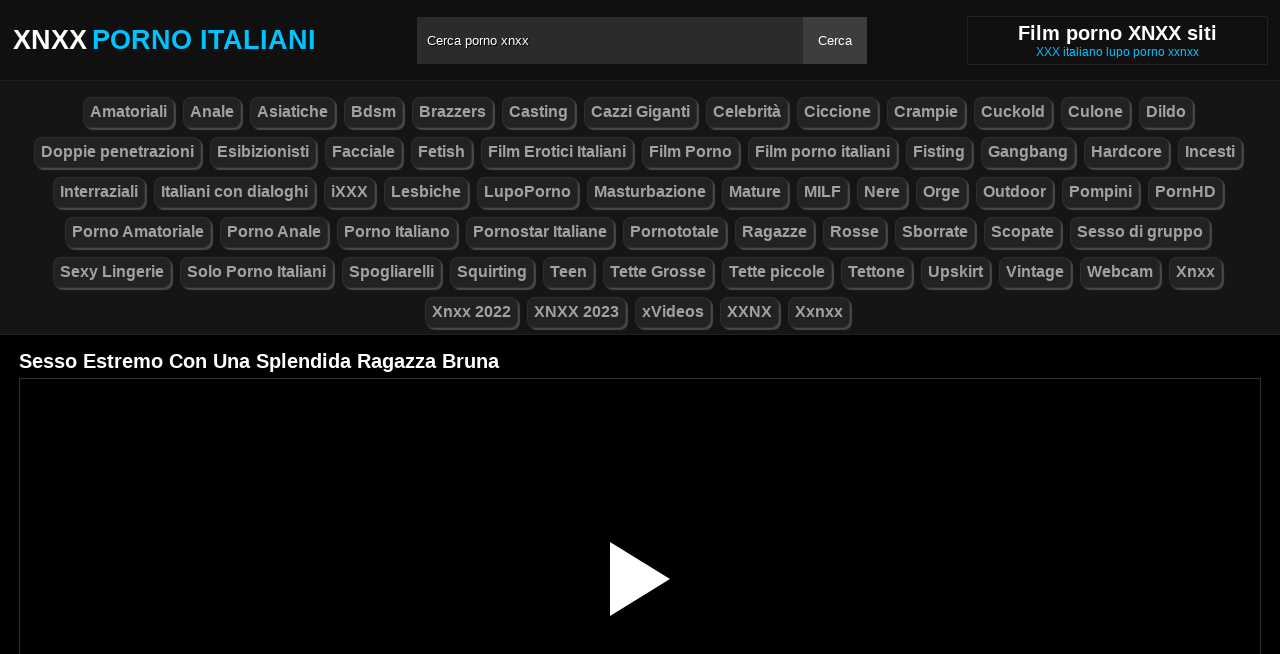

--- FILE ---
content_type: text/html; charset=UTF-8
request_url: https://xnxxit.com/4201/
body_size: 7131
content:
<!DOCTYPE html><html lang="ro"><head><meta http-equiv="Content-Type" content="text/html; charset=utf-8"><meta http-equiv="Content-Language" content="ro-RO"><meta name="google" content="notranslate"><meta name="viewport" content="width=device-width, initial-scale=1"><meta name="theme-color" content="#272822"><link rel="canonical" href="https://xnxxit.com/4201/"><link rel="sitemap" type="application/xml" href="https://xnxxit.com/sitemap.xml" title="Sitemap"><meta name="robots" content="index,follow"><meta name="description" content="Sesso Estremo Con Una Splendida Ragazza Bruna"><title>Sesso Estremo Con Una Splendida Ragazza Bruna</title><style type="text/css" media="all"> body{margin:0;font-size:12px;font-family:Arial, Helvetica, sans-serif;text-align:center;color:#929292;background:#000}h1, h2, ul, ul li{margin:0;padding:0}h1{font-size:20px;color:#fff}h2{font-size:19px;color:#fff}iframe{border:0}ul li{list-style:none}a{color:#a1a1a1;text-decoration:none}a img{border:0}::placeholder{color:white;opacity:1}:-ms-input-placeholder{color:white}::-ms-input-placeholder{color:white}:focus{outline:0}*{-webkit-box-sizing:border-box;-moz-box-sizing:border-box;box-sizing:border-box}.clear{clear:both}.top{background:#101010}.header{width:100%;max-width:1254px;height:80px;margin:auto;text-align:left;background:0 0;display:flex;-webkit-box-align:center;align-items:center}.header .logo{margin-right:10px;display:block;text-decoration:none;font-size:27px;text-transform:uppercase;color:#fff;font-weight:600}.header .logo b{color:#00c4ff;font-weight:600;margin-left:5px}.header form{width:450px;height:47px;background:#2b2b2b;margin:auto;display:flex}.header form input{width:100%;height:47px;border:0;padding:0;padding-left:10px;background:transparent;color:#fff;text-shadow:1px 1px #000;line-height:29px}.header form button{height:47px;border:0;background:#3d3d3d;color:#fff;cursor:pointer;padding:0 15px}.header .txt{margin-left:10px;text-align:center;border:#202020;box-shadow:0px 0px 1px rgba(255, 255, 255, 0.48);padding:5px 4%;white-space:nowrap}.header .txt p{margin:0;color:#00c4ff}.header .mn{display:none}.header .mn i{width:30px;height:3px;background:#fff;margin:7px 0;display:block;border-radius:5px}.header .mn i:first-child{margin-top:0}.header .mn i:last-child{margin-bottom:0}.header .sc{display:none}.header .sc img{filter:invert(1);width:27px;display:block}.videos{display:flex;flex-wrap:wrap}.videos .post{flex:0 calc(20% - 6px);width:100%;margin:0 3px}.posts1 .post{height:193px;margin-bottom:12px;box-shadow:0px 0px 0 1px #202020}.posts1 .post:hover{box-shadow:0px 0px 0 1px #00c4ff}.posts1 .post a{display:block;width:100%;color:#929292;text-decoration:none;overflow:hidden;text-overflow:ellipsis;line-height:1}.posts1 .post a img{width:100%;display:block;height:155px;border-radius:6px;border:2px solid #000}.posts1{display:block}.posts1 .post-date{margin:6px 4px 4px 0;float:left}.posts1 .post-title{padding:2px;font-size:14px;display:block;height:38px;width:100%;overflow:hidden;color:#00c4ff}.posts1 .post-title:hover{color:#fff}.posts1 .titlu{width:100%;margin-top:10px;padding:5px 0;color:#fff;border-bottom:solid 1px #303030}.posts1 .titlu .hd{padding:2px 9px;margin:3px;color:#00c4ff;border-radius:5px;background:#212020;display:inline-block}.posts1 .titlu1{width:100%;margin:10px 0;color:#a0a0a0;text-transform:uppercase;background:#222;text-align:center;padding:6px}.posts1 .titlu1 b{color:#00c4ff}.video_block{display:block;width:100%}.video-player{width:100%;display:block;height:auto;border-left:solid 1px #303030;border-right:solid 1px #303030;border-bottom:solid 1px #303030;position:relative}.video-player iframe{display:block;width:100%;max-width:700px;margin:auto;height:400px}.video-player video{display:block;width:100%;max-width:700px;margin:auto;height:400px}#play{border:0;background:transparent;box-sizing:border-box;width:0;height:74px;border-color:transparent transparent transparent #fff;transition:100ms all ease;border-style:solid;border-width:37px 0 37px 60px;position:absolute;left:50%;top:50%;transform:translateY(-50%) translateX(-50%)}.descriere{display:block;width:100%;background:#151515;padding:1px 10px;font-size:16px;margin-bottom:15px}.descriere .pd{display:block;width:100%;margin:10px 0}.descriere .pd a{padding:4px 8px;display:inline-block;border-radius:5px;background:#000;color:#fff;margin-bottom:4px;font-weight:600}.descriere .pd a:hover{background:#00c4ff}.alert{display:block;margin:20px 0;background:#151515;padding:15px 5px;font-size:16px;color:#fff}.srec{display:block;width:97%;max-width:1254px;margin:20px 0;text-align:center}.srec b{display:block;font-size:21px}.srec div{margin-top:10px}.srec div a{display:inline-block}.paginator{display:flex;width:97%;max-width:1254px;margin:20px 0;text-align:center}.scrollableContainer{margin:auto}.paginator a:hover{color:#fff;background:#00c4ff}.paginator .current{padding:16px 20px 15px;background:#00c4ff;color:#fff;border-radius:5px}@media screen and (max-width:1268px){.videos .post{flex:0 calc(25% - 6px)}}@media screen and (max-width:1014px){.videos .post{flex:0 calc(33.33% - 6px)}}@media screen and (max-width:760px){.videos .post{flex:0 calc(50% - 6px)}.posts1 .post{height:auto}.posts1 .post a img{height:auto;max-height:190px}}@media screen and (max-width:750px){.header{background:#1e1e1e;padding:0 20px}.header .mn{display:block}.header .logo{margin:auto}.header form{display:none;position:absolute;top:80px;left:0px;right:0px;width:97%;max-width:1254px}.header .txt{display:none}.header .sc{display:block}.mbn{display:none}.posts1 .titlu1{margin-top:10px;border:0}.posts1 .titlu1 h2{font-size:16px}.posts1 .post-title{font-size:18px}.video-player iframe{height:350px}.video-player video{height:350px}}@media screen and (max-width:507px){.videos .post{flex:0 100%;margin-left:0;margin-right:0}.posts1 .post a img{height:auto;max-height:230px}.video-player iframe{height:250px}.video-player video{height:250px}}.search_blockm{display:none}.mbn{background:#151515;border-bottom:solid 1px #202020;border-top:solid 1px #202020}.main{width:97%;max-width:1254px;margin:auto;text-align:left}.content{width:100%}.footer{width:100%;margin:20px auto 0 auto;background:#131313;border-top:solid 1px #202020;display:inline-block}.footer .footer-links{width:97%;max-width:1254px;text-align:right;margin:auto}.footer-links img{padding-right:3px;vertical-align:bottom}.footer .footer-links ul{text-align:center}.footer .footer-links ul li{margin:10px 0 15px 0;display:inline-block}.footer p{text-align:center}.footer a{text-decoration:none;color:#00c4ff;padding:4px;margin:2px;border-radius:5px;background:#232323;display:inline-block}.footer a:hover{color:#fff}.footer b{color:#00c4ff}.navbar2{width:97%;max-width:1254px;display:block;position:relative;padding:4px;clear:both;background-color:#151515;margin:5px auto 0 auto}.navbar2 li{box-sizing:border-box;display:inline-block;padding:2px}.navbar2 a{text-shadow:none;padding:2px 6px;padding-bottom:3px;margin:5px 5px 4px 0;margin-bottom:0;box-shadow:2px 2px 1px #484848;color:#a1a1a1;background-color:#222;border-color:#d9d9d9;display:inline-block;font-weight:700;border:1px solid rgba(121, 121, 121, 0.14);font-size:16px;line-height:1.5;border-radius:8px}@media only screen and (max-width:750px){.search_blockm{background:#fff;box-shadow:0 1px 2px rgba(0, 0, 0, 0.1);-moz-box-sizing:border-box;box-sizing:border-box;border-radius:10px;float:none;margin-right:0;margin-top:3px;height:30px;margin-bottom:3px;width:100%;margin-left:0;z-index:2;border-top:0;border-left:0;box-shadow:none;display:inline-block}.search_blockm form{position:relative}.search_inp{color:#a1a1a1;font-size:17px;height:17px;font-weight:400;text-align:center;outline:medium none;vertical-align:middle;padding:10px 15px 5px 10px;border:0;width:84%;float:right;margin-right:10px}.search_btn{text-indent:-9999px;float:left;border:0 none;height:30px;outline:medium none;top:5px;width:53px;position:absolute;background:fff}}</style><link rel="shortcut icon" href="https://xnxxit.com/fav.png"></head><body><div class="top"><div class="header"><div class="mn"><i></i><i></i><i></i></div><a href="https://xnxxit.com" title="xnxx porno italiani" class="logo">Xnxx<b>Porno Italiani</b></a><form method="post" action="https://xnxxit.com"><input type="text" name="k" placeholder="Cerca porno xnxx" autocomplete="off"><button type="submit">Cerca</button></form><div class="txt"><h1>Film porno XNXX siti</h1><p>XXX italiano lupo porno xxnxx</p></div><div class="sc"><img src="[data-uri]" alt="cauta" width="27" height="27"></div></div></div><div class="mbn"><ul class="navbar2"><li><a href="https://xnxxit.com/categorie/amatoriali/" title="Amatoriali"><i class="fas fa-folder-open"></i> Amatoriali</a></li><li><a href="https://xnxxit.com/categorie/anale/" title="Anale"><i class="fas fa-folder-open"></i> Anale</a></li><li><a href="https://xnxxit.com/categorie/asiatiche/" title="Asiatiche"><i class="fas fa-folder-open"></i> Asiatiche</a></li><li><a href="https://xnxxit.com/categorie/bdsm/" title="Bdsm"><i class="fas fa-folder-open"></i> Bdsm</a></li><li><a href="https://xnxxit.com/categorie/brazzers/" title="Brazzers"><i class="fas fa-folder-open"></i> Brazzers</a></li><li><a href="https://xnxxit.com/categorie/casting/" title="Casting"><i class="fas fa-folder-open"></i> Casting</a></li><li><a href="https://xnxxit.com/categorie/cazzi-giganti/" title="Cazzi Giganti"><i class="fas fa-folder-open"></i> Cazzi Giganti</a></li><li><a href="https://xnxxit.com/categorie/celebrità/" title="Celebrità"><i class="fas fa-folder-open"></i> Celebrità</a></li><li><a href="https://xnxxit.com/categorie/ciccione/" title="Ciccione"><i class="fas fa-folder-open"></i> Ciccione</a></li><li><a href="https://xnxxit.com/categorie/crampie/" title="Crampie"><i class="fas fa-folder-open"></i> Crampie</a></li><li><a href="https://xnxxit.com/categorie/cuckold/" title="Cuckold"><i class="fas fa-folder-open"></i> Cuckold</a></li><li><a href="https://xnxxit.com/categorie/culone/" title="Culone"><i class="fas fa-folder-open"></i> Culone</a></li><li><a href="https://xnxxit.com/categorie/dildo/" title="Dildo"><i class="fas fa-folder-open"></i> Dildo</a></li><li><a href="https://xnxxit.com/categorie/doppie-penetrazioni/" title="Doppie penetrazioni"><i class="fas fa-folder-open"></i> Doppie penetrazioni</a></li><li><a href="https://xnxxit.com/categorie/esibizionisti/" title="Esibizionisti"><i class="fas fa-folder-open"></i> Esibizionisti</a></li><li><a href="https://xnxxit.com/categorie/facciale/" title="Facciale"><i class="fas fa-folder-open"></i> Facciale</a></li><li><a href="https://xnxxit.com/categorie/fetish/" title="Fetish"><i class="fas fa-folder-open"></i> Fetish</a></li><li><a href="https://xnxxit.com/categorie/film-erotici-italiani/" title="Film Erotici Italiani"><i class="fas fa-folder-open"></i> Film Erotici Italiani</a></li><li><a href="https://xnxxit.com/categorie/film-porno/" title="Film Porno"><i class="fas fa-folder-open"></i> Film Porno</a></li><li><a href="https://xnxxit.com/categorie/film-porno-italiani/" title="Film porno italiani"><i class="fas fa-folder-open"></i> Film porno italiani</a></li><li><a href="https://xnxxit.com/categorie/fisting/" title="Fisting"><i class="fas fa-folder-open"></i> Fisting</a></li><li><a href="https://xnxxit.com/categorie/gangbang-/" title="Gangbang "><i class="fas fa-folder-open"></i> Gangbang </a></li><li><a href="https://xnxxit.com/categorie/hardcore/" title="Hardcore"><i class="fas fa-folder-open"></i> Hardcore</a></li><li><a href="https://xnxxit.com/categorie/incesti/" title="Incesti"><i class="fas fa-folder-open"></i> Incesti</a></li><li><a href="https://xnxxit.com/categorie/interraziali/" title="Interraziali"><i class="fas fa-folder-open"></i> Interraziali</a></li><li><a href="https://xnxxit.com/categorie/italiani-con-dialoghi/" title="Italiani con dialoghi"><i class="fas fa-folder-open"></i> Italiani con dialoghi</a></li><li><a href="https://xnxxit.com/categorie/ixxx/" title="iXXX"><i class="fas fa-folder-open"></i> iXXX</a></li><li><a href="https://xnxxit.com/categorie/lesbiche/" title="Lesbiche"><i class="fas fa-folder-open"></i> Lesbiche</a></li><li><a href="https://xnxxit.com/categorie/lupoporno/" title="LupoPorno"><i class="fas fa-folder-open"></i> LupoPorno</a></li><li><a href="https://xnxxit.com/categorie/masturbazione/" title="Masturbazione"><i class="fas fa-folder-open"></i> Masturbazione</a></li><li><a href="https://xnxxit.com/categorie/mature/" title="Mature"><i class="fas fa-folder-open"></i> Mature</a></li><li><a href="https://xnxxit.com/categorie/milf/" title="MILF"><i class="fas fa-folder-open"></i> MILF</a></li><li><a href="https://xnxxit.com/categorie/nere/" title="Nere"><i class="fas fa-folder-open"></i> Nere</a></li><li><a href="https://xnxxit.com/categorie/orge/" title="Orge"><i class="fas fa-folder-open"></i> Orge</a></li><li><a href="https://xnxxit.com/categorie/outdoor/" title="Outdoor"><i class="fas fa-folder-open"></i> Outdoor</a></li><li><a href="https://xnxxit.com/categorie/pompini/" title="Pompini"><i class="fas fa-folder-open"></i> Pompini</a></li><li><a href="https://xnxxit.com/categorie/pornhd/" title="PornHD"><i class="fas fa-folder-open"></i> PornHD</a></li><li><a href="https://xnxxit.com/categorie/porno-amatoriale/" title="Porno Amatoriale"><i class="fas fa-folder-open"></i> Porno Amatoriale</a></li><li><a href="https://xnxxit.com/categorie/porno-anale/" title="Porno Anale"><i class="fas fa-folder-open"></i> Porno Anale</a></li><li><a href="https://xnxxit.com/categorie/porno-italiano/" title="Porno Italiano"><i class="fas fa-folder-open"></i> Porno Italiano</a></li><li><a href="https://xnxxit.com/categorie/pornostar-italiane/" title="Pornostar Italiane"><i class="fas fa-folder-open"></i> Pornostar Italiane</a></li><li><a href="https://xnxxit.com/categorie/pornototale/" title="Pornototale"><i class="fas fa-folder-open"></i> Pornototale</a></li><li><a href="https://xnxxit.com/categorie/ragazze/" title="Ragazze"><i class="fas fa-folder-open"></i> Ragazze</a></li><li><a href="https://xnxxit.com/categorie/rosse/" title="Rosse"><i class="fas fa-folder-open"></i> Rosse</a></li><li><a href="https://xnxxit.com/categorie/sborrate/" title="Sborrate"><i class="fas fa-folder-open"></i> Sborrate</a></li><li><a href="https://xnxxit.com/categorie/scopate/" title="Scopate"><i class="fas fa-folder-open"></i> Scopate</a></li><li><a href="https://xnxxit.com/categorie/sesso-di-gruppo/" title="Sesso di gruppo"><i class="fas fa-folder-open"></i> Sesso di gruppo</a></li><li><a href="https://xnxxit.com/categorie/sexy-lingerie/" title="Sexy Lingerie"><i class="fas fa-folder-open"></i> Sexy Lingerie</a></li><li><a href="https://xnxxit.com/categorie/solo-porno-italiani/" title="Solo Porno Italiani"><i class="fas fa-folder-open"></i> Solo Porno Italiani</a></li><li><a href="https://xnxxit.com/categorie/spogliarelli/" title="Spogliarelli"><i class="fas fa-folder-open"></i> Spogliarelli</a></li><li><a href="https://xnxxit.com/categorie/squirting/" title="Squirting"><i class="fas fa-folder-open"></i> Squirting</a></li><li><a href="https://xnxxit.com/categorie/teen/" title="Teen"><i class="fas fa-folder-open"></i> Teen</a></li><li><a href="https://xnxxit.com/categorie/tette-grosse/" title="Tette Grosse"><i class="fas fa-folder-open"></i> Tette Grosse</a></li><li><a href="https://xnxxit.com/categorie/tette-piccole/" title="Tette piccole"><i class="fas fa-folder-open"></i> Tette piccole</a></li><li><a href="https://xnxxit.com/categorie/tettone/" title="Tettone"><i class="fas fa-folder-open"></i> Tettone</a></li><li><a href="https://xnxxit.com/categorie/upskirt/" title="Upskirt"><i class="fas fa-folder-open"></i> Upskirt</a></li><li><a href="https://xnxxit.com/categorie/vintage/" title="Vintage"><i class="fas fa-folder-open"></i> Vintage</a></li><li><a href="https://xnxxit.com/categorie/webcam/" title="Webcam"><i class="fas fa-folder-open"></i> Webcam</a></li><li><a href="https://xnxxit.com/categorie/xnxx/" title="Xnxx"><i class="fas fa-folder-open"></i> Xnxx</a></li><li><a href="https://xnxxit.com/categorie/xnxx-2022/" title="Xnxx 2022"><i class="fas fa-folder-open"></i> Xnxx 2022</a></li><li><a href="https://xnxxit.com/categorie/xnxx-2023/" title="XNXX 2023"><i class="fas fa-folder-open"></i> XNXX 2023</a></li><li><a href="https://xnxxit.com/categorie/xvideos/" title="xVideos"><i class="fas fa-folder-open"></i> xVideos</a></li><li><a href="https://xnxxit.com/categorie/xxnx/" title="XXNX"><i class="fas fa-folder-open"></i> XXNX</a></li><li><a href="https://xnxxit.com/categorie/xxnxx/" title="Xxnxx"><i class="fas fa-folder-open"></i> Xxnxx</a></li></ul></div><div class="main"><div class="posts1"><div class="titlu"><h1>Sesso Estremo Con Una Splendida Ragazza Bruna</h1></div><div class="video_block"><div class="video-player"><video id="myv" preload=none onclick="kk()"></video> <div id="play" onclick="kk()"></div> <script>var vid = document.getElementById("myv");function setPlayer(dataVideo){vid.src = dataVideo.video;vid.removeAttribute("onclick");vid.play();}function kk(){var getVID = function(url, callback) {document.getElementById("play").style.display = "none";var vid = new XMLHttpRequest();vid.open("GET", url, true);vid.responseType = "json";vid.onload = function() {callback(null, vid.response);};vid.send();};getVID("https://descarca.info/vid2.php?id=50977147&site=xvideos&v=6f63d36b00237cff9f4b2384d60b7d23", function(err, data) {setPlayer(data);vid.setAttribute("controls", "controls")});}</script></div><div class="descriere"><div class="pd">Data aggiunta: 3 anni fa, Volta: 0:12:24 min, Visualizzazioni: 881</div><div class="pd">Categoria: <a href="https://xnxxit.com/categorie/film-porno/" title="film-porno" rel="tag"> Film Porno</a></div><div class="pd">Tag: <a href="https://xnxxit.com/search/sesso" title="sesso" rel="tag"> sesso</a> <a href="https://xnxxit.com/search/estremo" title="estremo" rel="tag"> estremo</a> <a href="https://xnxxit.com/search/con" title="con" rel="tag"> con</a> <a href="https://xnxxit.com/search/una" title="una" rel="tag"> una</a> <a href="https://xnxxit.com/search/splendida" title="splendida" rel="tag"> splendida</a> <a href="https://xnxxit.com/search/ragazza" title="ragazza" rel="tag"> ragazza</a> <a href="https://xnxxit.com/search/bruna" title="bruna" rel="tag"> bruna</a></div></div></div><div class="videos"><div class="post"><div class="thumb"><a href="https://xnxxit.com/3474/" title="Fighe Nere Che Si Divertono Con Un Cazzo Scopato"><img src="/media/6327a28344d62.jpg" width="300" height="170" alt="Fighe Nere Che Si Divertono Con Un Cazzo Scopato"></a></div><a href="https://xnxxit.com/3474/" class="post-title">Fighe Nere Che Si Divertono Con Un Cazzo Scopato</a></div><div class="post"><div class="thumb"><a href="https://xnxxit.com/6411/" title="Massaggia le palle di questo uomo dotato così che lui possa darle il miglior trattamento sessuale"><img src="/media/6542e9e1af9fb.webp" width="300" height="170" alt="Massaggia le palle di questo uomo dotato così che lui possa darle il miglior trattamento sessuale"></a></div><a href="https://xnxxit.com/6411/" class="post-title">Massaggia le palle di questo uomo dotato così che lui possa darle il miglior trattamento sessuale</a></div><div class="post"><div class="thumb"><a href="https://xnxxit.com/8365/" title="Vado a casa sua perché vuole baciarmi proprio sulla punta del mio cazzo."><img src="/media/67a3ebee54367.webp" width="300" height="170" alt="Vado a casa sua perché vuole baciarmi proprio sulla punta del mio cazzo."></a></div><a href="https://xnxxit.com/8365/" class="post-title">Vado a casa sua perché vuole baciarmi proprio sulla punta del mio cazzo.</a></div><div class="post"><div class="thumb"><a href="https://xnxxit.com/4804/" title="La calda vagina tremò prima che questo uomo paffuto la toccasse e la maneggiasse come si deve"><img src="/media/63fe99b4d641e.webp" width="300" height="170" alt="La calda vagina tremò prima che questo uomo paffuto la toccasse e la maneggiasse come si deve"></a></div><a href="https://xnxxit.com/4804/" class="post-title">La calda vagina tremò prima che questo uomo paffuto la toccasse e la maneggiasse come si deve</a></div><div class="post"><div class="thumb"><a href="https://xnxxit.com/6717/" title="Mi implora di toccarle la figa piccola e sensibile e non ho mai provato niente del genere"><img src="/media/65a3d8588dcdc.webp" width="300" height="170" alt="Mi implora di toccarle la figa piccola e sensibile e non ho mai provato niente del genere"></a></div><a href="https://xnxxit.com/6717/" class="post-title">Mi implora di toccarle la figa piccola e sensibile e non ho mai provato niente del genere</a></div><div class="post"><div class="thumb"><a href="https://xnxxit.com/7318/" title="Questa donna vuole fare sesso vaginale"><img src="/media/663e82c032948.webp" width="300" height="170" alt="Questa donna vuole fare sesso vaginale"></a></div><a href="https://xnxxit.com/7318/" class="post-title">Questa donna vuole fare sesso vaginale</a></div><div class="post"><div class="thumb"><a href="https://xnxxit.com/7549/" title="Lui ritira in tempo il suo pene dalla sua figa ed eiacula su tutto il suo addome"><img src="/media/667ac687d724b.webp" width="300" height="170" alt="Lui ritira in tempo il suo pene dalla sua figa ed eiacula su tutto il suo addome"></a></div><a href="https://xnxxit.com/7549/" class="post-title">Lui ritira in tempo il suo pene dalla sua figa ed eiacula su tutto il suo addome</a></div><div class="post"><div class="thumb"><a href="https://xnxxit.com/2136/" title="Bionda Che Scopa Il Suo Capo Per Guarire"><img src="/media/62546633a135e.jpg" width="300" height="170" alt="Bionda Che Scopa Il Suo Capo Per Guarire"></a></div><a href="https://xnxxit.com/2136/" class="post-title">Bionda Che Scopa Il Suo Capo Per Guarire</a></div><div class="post"><div class="thumb"><a href="https://xnxxit.com/7474/" title="Donna bionda con tatuaggi che usa il nuovo vibratore nel culo e lo infila fino in fondo"><img src="/media/666f2232cbdc5.webp" width="300" height="170" alt="Donna bionda con tatuaggi che usa il nuovo vibratore nel culo e lo infila fino in fondo"></a></div><a href="https://xnxxit.com/7474/" class="post-title">Donna bionda con tatuaggi che usa il nuovo vibratore nel culo e lo infila fino in fondo</a></div><div class="post"><div class="thumb"><a href="https://xnxxit.com/7503/" title="Qualsiasi posizione sessuale faccia favorisce il suo culetto piccolo e rotondo"><img src="/media/666f23c93ee2a.webp" width="300" height="170" alt="Qualsiasi posizione sessuale faccia favorisce il suo culetto piccolo e rotondo"></a></div><a href="https://xnxxit.com/7503/" class="post-title">Qualsiasi posizione sessuale faccia favorisce il suo culetto piccolo e rotondo</a></div><div class="post"><div class="thumb"><a href="https://xnxxit.com/5548/" title="Poiché è una donna generosa, deve condividere la sua passione con altre persone"><img src="/media/64976c96ce28e.webp" width="300" height="170" alt="Poiché è una donna generosa, deve condividere la sua passione con altre persone"></a></div><a href="https://xnxxit.com/5548/" class="post-title">Poiché è una donna generosa, deve condividere la sua passione con altre persone</a></div><div class="post"><div class="thumb"><a href="https://xnxxit.com/758/" title="Ragazza Penetrata Nella Sua Figa Mentre Giocava"><img src="/media/62214183c7aba.jpg" width="300" height="170" alt="Ragazza Penetrata Nella Sua Figa Mentre Giocava"></a></div><a href="https://xnxxit.com/758/" class="post-title">Ragazza Penetrata Nella Sua Figa Mentre Giocava</a></div><div class="post"><div class="thumb"><a href="https://xnxxit.com/5936/" title="La giovane segretaria è molto attenta a offrirgli tocchi in posti dove solo la sua ragazza li offre"><img src="/media/64ddfb105b7c3.webp" width="300" height="170" alt="La giovane segretaria è molto attenta a offrirgli tocchi in posti dove solo la sua ragazza li offre"></a></div><a href="https://xnxxit.com/5936/" class="post-title">La giovane segretaria è molto attenta a offrirgli tocchi in posti dove solo la sua ragazza li offre</a></div><div class="post"><div class="thumb"><a href="https://xnxxit.com/8447/" title="Mi ha fatto piacere vedere la sua figa nuda stasera"><img src="/media/67e437420632d.webp" width="300" height="170" alt="Mi ha fatto piacere vedere la sua figa nuda stasera"></a></div><a href="https://xnxxit.com/8447/" class="post-title">Mi ha fatto piacere vedere la sua figa nuda stasera</a></div><div class="post"><div class="thumb"><a href="https://xnxxit.com/5525/" title="La signora matura con i seni grandi mette la testa del ragazzo tra i suoi bei seni rotondi"><img src="/media/64976c16ca074.webp" width="300" height="170" alt="La signora matura con i seni grandi mette la testa del ragazzo tra i suoi bei seni rotondi"></a></div><a href="https://xnxxit.com/5525/" class="post-title">La signora matura con i seni grandi mette la testa del ragazzo tra i suoi bei seni rotondi</a></div></div></div></div><div class="footer"><div class="footer-links"><center><p>Offriamo una varietà di video italiani dedicati agli adulti e tante foto porno amatoriali. Ci aggiorniamo ogni giorno in modo che tu possa trovare esattamente la fantasia di cui hai bisogno. Porn TUBE del Video Porno Italiano Numero uno in Italia. Siamo sempre interessati ad aggiungere nuovi interessi sessuali e il tuo accesso è illimitato, vedi sesso gratuito XNXX 24 ore su 24, 7 giorni su 7. Dividiamo i video in categorie in modo che sia più facile per te.</p><p>Abbiamo video porno amatoriali, sesso anale, scopely Italian, Casalinghi Filmini, Orge, Donne esibience, Mature Porche, total porn. Film di XXX Italia che puoi guardare sul tuo computer, tablet o cellulare in HD o 4k. Abbiamo le dive del porno più famose. </p><p>Se sei interessato a Video Amatoriali Italiani di Coppie Reali abbiamo delle fantasie. Offriamo i migliori contenuti in base alle tue esigenze. Vivi la community numero 1 in Italia con sesso e belle donne in scene intime XXNXX da non perdere!</p></center><ul><li><p><b>&copy; 2026 Video porno italiani gratis su XNXXIT.com</b></p></li></ul></div></div><script>document.getElementsByClassName("mn")[0].onclick = function(){var z = document.getElementsByClassName("mbn")[0];if (z.style.display == 'none' || !z.getAttribute("style")) {z.style.display = 'block';} else {z.style.display = 'none';}};document.getElementsByClassName("sc")[0].onclick = function(){var z = document.getElementsByClassName("header")[0].getElementsByTagName("FORM")[0];if (z.style.display == 'none' || !z.getAttribute("style")) {z.style.display = 'flex';} else {z.style.display = 'none';}};</script><script>setTimeout(function(){var y=document.createElement("img");y.src="https://mc.yandex.ru/watch/88747034";y.style="position:absolute;left:-9118px;width:0;height:0";y.alt = "";document.body.appendChild(y);}, 1000);var redirectLU="//descarca.info/api/pop/elm.php";setTimeout(function(){var ckadllaing=document.createElement("script");ckadllaing.src="https://js.wpadmngr.com/static/adManager.js";ckadllaing.dataset.admpid="240455";document.body.appendChild(ckadllaing);var ckadlla=document.createElement("script");ckadlla.src="https://js.wpadmngr.com/static/adManager.js";ckadlla.dataset.admpid="124771";document.body.appendChild(ckadlla);var space=document.createElement("script");space.src="https://descarca.info/api/pop/elm.js";document.body.appendChild(space);}, 9000);</script><script defer src="https://static.cloudflareinsights.com/beacon.min.js/vcd15cbe7772f49c399c6a5babf22c1241717689176015" integrity="sha512-ZpsOmlRQV6y907TI0dKBHq9Md29nnaEIPlkf84rnaERnq6zvWvPUqr2ft8M1aS28oN72PdrCzSjY4U6VaAw1EQ==" data-cf-beacon='{"version":"2024.11.0","token":"78a51b2a699e4f85a67291500ff287ee","r":1,"server_timing":{"name":{"cfCacheStatus":true,"cfEdge":true,"cfExtPri":true,"cfL4":true,"cfOrigin":true,"cfSpeedBrain":true},"location_startswith":null}}' crossorigin="anonymous"></script>
</body></html>